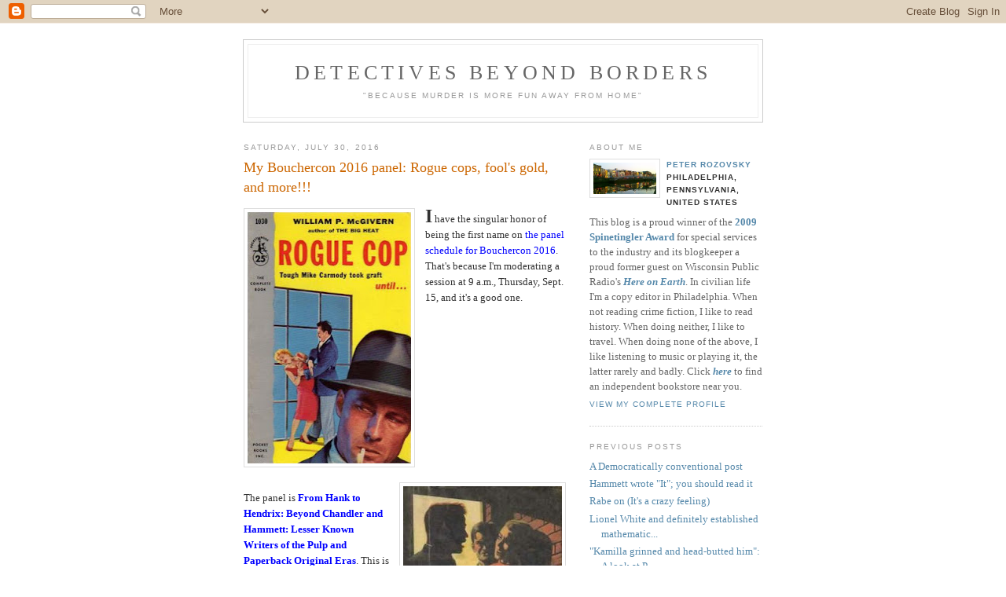

--- FILE ---
content_type: text/html; charset=UTF-8
request_url: https://detectivesbeyondborders.blogspot.com/2016/07/my-bouchercon-2016-panel-rogue-cops.html
body_size: 8409
content:
<!DOCTYPE html PUBLIC "-//W3C//DTD XHTML 1.0 Strict//EN" "http://www.w3.org/TR/xhtml1/DTD/xhtml1-strict.dtd">



<html xmlns="http://www.w3.org/1999/xhtml" xml:lang="en" lang="en">
<head>
  <title>Detectives Beyond Borders: My Bouchercon 2016 panel: Rogue cops, fool's gold, and more!!!</title>

  <script type="text/javascript">(function() { (function(){function b(g){this.t={};this.tick=function(h,m,f){var n=f!=void 0?f:(new Date).getTime();this.t[h]=[n,m];if(f==void 0)try{window.console.timeStamp("CSI/"+h)}catch(q){}};this.getStartTickTime=function(){return this.t.start[0]};this.tick("start",null,g)}var a;if(window.performance)var e=(a=window.performance.timing)&&a.responseStart;var p=e>0?new b(e):new b;window.jstiming={Timer:b,load:p};if(a){var c=a.navigationStart;c>0&&e>=c&&(window.jstiming.srt=e-c)}if(a){var d=window.jstiming.load;
c>0&&e>=c&&(d.tick("_wtsrt",void 0,c),d.tick("wtsrt_","_wtsrt",e),d.tick("tbsd_","wtsrt_"))}try{a=null,window.chrome&&window.chrome.csi&&(a=Math.floor(window.chrome.csi().pageT),d&&c>0&&(d.tick("_tbnd",void 0,window.chrome.csi().startE),d.tick("tbnd_","_tbnd",c))),a==null&&window.gtbExternal&&(a=window.gtbExternal.pageT()),a==null&&window.external&&(a=window.external.pageT,d&&c>0&&(d.tick("_tbnd",void 0,window.external.startE),d.tick("tbnd_","_tbnd",c))),a&&(window.jstiming.pt=a)}catch(g){}})();window.tickAboveFold=function(b){var a=0;if(b.offsetParent){do a+=b.offsetTop;while(b=b.offsetParent)}b=a;b<=750&&window.jstiming.load.tick("aft")};var k=!1;function l(){k||(k=!0,window.jstiming.load.tick("firstScrollTime"))}window.addEventListener?window.addEventListener("scroll",l,!1):window.attachEvent("onscroll",l);
 })();</script><script type="text/javascript">function a(){var b=window.location.href,c=b.split("?");switch(c.length){case 1:return b+"?m=1";case 2:return c[1].search("(^|&)m=")>=0?null:b+"&m=1";default:return null}}var d=navigator.userAgent;if(d.indexOf("Mobile")!=-1&&d.indexOf("WebKit")!=-1&&d.indexOf("iPad")==-1||d.indexOf("Opera Mini")!=-1||d.indexOf("IEMobile")!=-1){var e=a();e&&window.location.replace(e)};
</script><meta http-equiv="Content-Type" content="text/html; charset=UTF-8" />
<meta name="generator" content="Blogger" />
<link rel="icon" type="image/vnd.microsoft.icon" href="https://www.blogger.com/favicon.ico"/>
<link rel="alternate" type="application/atom+xml" title="Detectives Beyond Borders - Atom" href="https://detectivesbeyondborders.blogspot.com/feeds/posts/default" />
<link rel="alternate" type="application/rss+xml" title="Detectives Beyond Borders - RSS" href="https://detectivesbeyondborders.blogspot.com/feeds/posts/default?alt=rss" />
<link rel="service.post" type="application/atom+xml" title="Detectives Beyond Borders - Atom" href="https://www.blogger.com/feeds/34780139/posts/default" />
<link rel="alternate" type="application/atom+xml" title="Detectives Beyond Borders - Atom" href="https://detectivesbeyondborders.blogspot.com/feeds/5425823293132365885/comments/default" />
<link rel="stylesheet" type="text/css" href="https://www.blogger.com/static/v1/v-css/1601750677-blog_controls.css"/>
<link rel="stylesheet" type="text/css" href="https://www.blogger.com/dyn-css/authorization.css?targetBlogID=34780139&zx=54bb8a52-4596-4a55-897b-bcdc108c64c0"/>


  <style type="text/css">
/*
-----------------------------------------------
Blogger Template Style
Name:     Minima
Designer: Douglas Bowman
URL:      www.stopdesign.com
Date:     26 Feb 2004
----------------------------------------------- */


body {
  background:#fff;
  margin:0;
  padding:40px 20px;
  font:x-small Georgia,Serif;
  text-align:center;
  color:#333;
  font-size/* */:/**/small;
  font-size: /**/small;
  }
a:link {
  color:#58a;
  text-decoration:none;
  }
a:visited {
  color:#969;
  text-decoration:none;
  }
a:hover {
  color:#c60;
  text-decoration:underline;
  }
a img {
  border-width:0;
  }


/* Header
----------------------------------------------- */
@media all {
  #header {
    width:660px;
    margin:0 auto 10px;
    border:1px solid #ccc;
    }
  }
@media handheld {
  #header {
    width:90%;
    }
  }
#blog-title {
  margin:5px 5px 0;
  padding:20px 20px .25em;
  border:1px solid #eee;
  border-width:1px 1px 0;
  font-size:200%;
  line-height:1.2em;
  font-weight:normal;
  color:#666;
  text-transform:uppercase;
  letter-spacing:.2em;
  }
#blog-title a {
  color:#666;
  text-decoration:none;
  }
#blog-title a:hover {
  color:#c60;
  }
#description {
  margin:0 5px 5px;
  padding:0 20px 20px;
  border:1px solid #eee;
  border-width:0 1px 1px;
  max-width:700px;
  font:78%/1.4em "Trebuchet MS",Trebuchet,Arial,Verdana,Sans-serif;
  text-transform:uppercase;
  letter-spacing:.2em;
  color:#999;
  }


/* Content
----------------------------------------------- */
@media all {
  #content {
    width:660px;
    margin:0 auto;
    padding:0;
    text-align:left;
    }
  #main {
    width:410px;
    float:left;
    }
  #sidebar {
    width:220px;
    float:right;
    }
  }
@media handheld {
  #content {
    width:90%;
    }
  #main {
    width:100%;
    float:none;
    }
  #sidebar {
    width:100%;
    float:none;
    }
  }

/* Headings
----------------------------------------------- */
h2 {
  margin:1.5em 0 .75em;
  font:78%/1.4em "Trebuchet MS",Trebuchet,Arial,Verdana,Sans-serif;
  text-transform:uppercase;
  letter-spacing:.2em;
  color:#999;
  }


/* Posts
----------------------------------------------- */
@media all {
  .date-header {
    margin:1.5em 0 .5em;
    }
  .post {
    margin:.5em 0 1.5em;
    border-bottom:1px dotted #ccc;
    padding-bottom:1.5em;
    }
  }
@media handheld {
  .date-header {
    padding:0 1.5em 0 1.5em;
    }
  .post {
    padding:0 1.5em 0 1.5em;
    }
  }
.post-title {
  margin:.25em 0 0;
  padding:0 0 4px;
  font-size:140%;
  font-weight:normal;
  line-height:1.4em;
  color:#c60;
  }
.post-title a, .post-title a:visited, .post-title strong {
  display:block;
  text-decoration:none;
  color:#c60;
  font-weight:normal;
  }
.post-title strong, .post-title a:hover {
  color:#333;
  }
.post div {
  margin:0 0 .75em;
  line-height:1.6em;
  }
p.post-footer {
  margin:-.25em 0 0;
  color:#ccc;
  }
.post-footer em, .comment-link {
  font:78%/1.4em "Trebuchet MS",Trebuchet,Arial,Verdana,Sans-serif;
  text-transform:uppercase;
  letter-spacing:.1em;
  }
.post-footer em {
  font-style:normal;
  color:#999;
  margin-right:.6em;
  }
.comment-link {
  margin-left:.6em;
  }
.post img {
  padding:4px;
  border:1px solid #ddd;
  }
.post blockquote {
  margin:1em 20px;
  }
.post blockquote p {
  margin:.75em 0;
  }


/* Comments
----------------------------------------------- */
#comments h4 {
  margin:1em 0;
  font:bold 78%/1.6em "Trebuchet MS",Trebuchet,Arial,Verdana,Sans-serif;
  text-transform:uppercase;
  letter-spacing:.2em;
  color:#999;
  }
#comments h4 strong {
  font-size:130%;
  }
#comments-block {
  margin:1em 0 1.5em;
  line-height:1.6em;
  }
#comments-block dt {
  margin:.5em 0;
  }
#comments-block dd {
  margin:.25em 0 0;
  }
#comments-block dd.comment-timestamp {
  margin:-.25em 0 2em;
  font:78%/1.4em "Trebuchet MS",Trebuchet,Arial,Verdana,Sans-serif;
  text-transform:uppercase;
  letter-spacing:.1em;
  }
#comments-block dd p {
  margin:0 0 .75em;
  }
.deleted-comment {
  font-style:italic;
  color:gray;
  }


/* Sidebar Content
----------------------------------------------- */
#sidebar ul {
  margin:0 0 1.5em;
  padding:0 0 1.5em;
  border-bottom:1px dotted #ccc;
  list-style:none;
  }
#sidebar li {
  margin:0;
  padding:0 0 .25em 15px;
  text-indent:-15px;
  line-height:1.5em;
  }
#sidebar p {
  color:#666;
  line-height:1.5em;
  }


/* Profile
----------------------------------------------- */
#profile-container {
  margin:0 0 1.5em;
  border-bottom:1px dotted #ccc;
  padding-bottom:1.5em;
  }
.profile-datablock {
  margin:.5em 0 .5em;
  }
.profile-img {
  display:inline;
  }
.profile-img img {
  float:left;
  padding:4px;
  border:1px solid #ddd;
  margin:0 8px 3px 0;
  }
.profile-data {
  margin:0;
  font:bold 78%/1.6em "Trebuchet MS",Trebuchet,Arial,Verdana,Sans-serif;
  text-transform:uppercase;
  letter-spacing:.1em;
  }
.profile-data strong {
  display:none;
  }
.profile-textblock {
  margin:0 0 .5em;
  }
.profile-link {
  margin:0;
  font:78%/1.4em "Trebuchet MS",Trebuchet,Arial,Verdana,Sans-serif;
  text-transform:uppercase;
  letter-spacing:.1em;
  }


/* Footer
----------------------------------------------- */
#footer {
  width:660px;
  clear:both;
  margin:0 auto;
  }
#footer hr {
  display:none;
  }
#footer p {
  margin:0;
  padding-top:15px;
  font:78%/1.6em "Trebuchet MS",Trebuchet,Verdana,Sans-serif;
  text-transform:uppercase;
  letter-spacing:.1em;
  }
  </style>

<meta name='google-adsense-platform-account' content='ca-host-pub-1556223355139109'/>
<meta name='google-adsense-platform-domain' content='blogspot.com'/>

<!-- data-ad-client=ca-pub-3225956111434400 -->
<!-- --><style type="text/css">@import url(//www.blogger.com/static/v1/v-css/navbar/3334278262-classic.css);
div.b-mobile {display:none;}
</style>

</head>

<body><script type="text/javascript">
    function setAttributeOnload(object, attribute, val) {
      if(window.addEventListener) {
        window.addEventListener('load',
          function(){ object[attribute] = val; }, false);
      } else {
        window.attachEvent('onload', function(){ object[attribute] = val; });
      }
    }
  </script>
<div id="navbar-iframe-container"></div>
<script type="text/javascript" src="https://apis.google.com/js/platform.js"></script>
<script type="text/javascript">
      gapi.load("gapi.iframes:gapi.iframes.style.bubble", function() {
        if (gapi.iframes && gapi.iframes.getContext) {
          gapi.iframes.getContext().openChild({
              url: 'https://www.blogger.com/navbar/34780139?origin\x3dhttps://detectivesbeyondborders.blogspot.com',
              where: document.getElementById("navbar-iframe-container"),
              id: "navbar-iframe"
          });
        }
      });
    </script>



<div id="header">

  <h1 id="blog-title">
    <a href="http://detectivesbeyondborders.blogspot.com/">
	Detectives Beyond Borders
	</a>
  </h1>
  <p id="description">"Because Murder is More Fun Away From Home"</p>

</div>

<!-- Begin #content -->
<div id="content">
<!-- Begin #main -->
<div id="main"><div id="main2">

<script type="text/javascript"><!--
google_ad_client="ca-pub-3225956111434400";
google_ad_host="pub-1556223355139109";
google_ad_host_channel="00000";
google_ad_width=180;
google_ad_height=150;
google_ad_format="180x150_as";
google_ad_type="text";
google_color_border="FFFFFF";
google_color_bg="FFFFFF";
google_color_link="CC6600";
google_color_url="CC6600";
google_color_text="999999";
//--></script>


    
  <h2 class="date-header">Saturday, July 30, 2016</h2>
  

  
     
  <!-- Begin .post -->
  <div class="post"><a name="5425823293132365885"></a>
         
    <h3 class="post-title">
	 
	 My Bouchercon 2016 panel: Rogue cops, fool's gold, and more!!!
	 
    </h3>
    

	         <div class="post-body">
	<div>
      <div style="clear:both;"></div><div class="separator" style="clear: both; text-align: center;">
<a href="https://blogger.googleusercontent.com/img/b/R29vZ2xl/AVvXsEiNvKm-mECh41fCspW0853EDvfAsk1vr7_WdnJgIOWiUYy43Aby5XEPMQabE5c-Nh4msuLyoG-edLhx14dfBRoIoOUN2FQ_nDRrtTw6-JbsAbOdQUNxvV7jaugVSKcNB3J1irw8/s1600/2584764.jpg" imageanchor="1" style="clear: left; float: left; margin-bottom: 1em; margin-right: 1em;"><img border="0" height="320" src="https://blogger.googleusercontent.com/img/b/R29vZ2xl/AVvXsEiNvKm-mECh41fCspW0853EDvfAsk1vr7_WdnJgIOWiUYy43Aby5XEPMQabE5c-Nh4msuLyoG-edLhx14dfBRoIoOUN2FQ_nDRrtTw6-JbsAbOdQUNxvV7jaugVSKcNB3J1irw8/s320/2584764.jpg" width="208" /></a></div>
<b><span style="font-size: x-large;">I</span></b> have the singular honor of being the first name on <a href="http://www.bouchercon2016.com/#!schedule/c8k7"><span style="color: blue;">the panel schedule for Bouchercon 2016</span></a>. That's because I'm moderating a session at 9 a.m., Thursday, Sept. 15, and it's a good one.<br />
<br />
<div class="separator" style="clear: both; text-align: center;">
<a href="https://blogger.googleusercontent.com/img/b/R29vZ2xl/AVvXsEhImvZyrCeJWQStLmVk82iD1IZYT-E6zB6eMasqm-1pzs1v6CNkNwqBPidx-GdwEXINo38DAxm1QyVQAHRaIUEgt5KikkEfIqEd2rvLR69GtJW2GZS7dQBcXJocvKc7_QE8X_po/s1600/12092178.jpg" imageanchor="1" style="clear: right; float: right; margin-bottom: 1em; margin-left: 1em;"><img border="0" height="320" src="https://blogger.googleusercontent.com/img/b/R29vZ2xl/AVvXsEhImvZyrCeJWQStLmVk82iD1IZYT-E6zB6eMasqm-1pzs1v6CNkNwqBPidx-GdwEXINo38DAxm1QyVQAHRaIUEgt5KikkEfIqEd2rvLR69GtJW2GZS7dQBcXJocvKc7_QE8X_po/s320/12092178.jpg" width="202" /></a></div>
The panel is <span style="color: blue;"><b>From Hank to Hendrix: Beyond Chandler and Hammett: Lesser Known Writers of the Pulp and Paperback Original Eras</b></span>. This is the third year I'll moderate this panel, in which authors, critics, and editors discuss their favorite lesser-known crime writers of the past. The sessions always expand my appreciation of crime's fiction's range, and this year is no exception.<br />
<br />
<div class="separator" style="clear: both; text-align: center;">
<a href="https://blogger.googleusercontent.com/img/b/R29vZ2xl/AVvXsEj7AsdK-lscWBTHpuURNy6G2zR-6Gl-qKb8N2AgzZs-kTwV7ijjAlclNjmN-EGwnOevOMiz92TOfCnuH6bmzOaAAW_X5iboF-fjuS2lPPYnlX_waNANx2OmU0JLJlPSKsyvtIu0/s1600/6817875.jpg" imageanchor="1" style="clear: left; float: left; margin-bottom: 1em; margin-right: 1em;"><img border="0" height="320" src="https://blogger.googleusercontent.com/img/b/R29vZ2xl/AVvXsEj7AsdK-lscWBTHpuURNy6G2zR-6Gl-qKb8N2AgzZs-kTwV7ijjAlclNjmN-EGwnOevOMiz92TOfCnuH6bmzOaAAW_X5iboF-fjuS2lPPYnlX_waNANx2OmU0JLJlPSKsyvtIu0/s320/6817875.jpg" width="192" /></a></div>
The panelists for 2016 are: <a href="http://pattinase.blogspot.com/"><span style="color: blue;">Patti Abbott</span></a>, <a href="http://www.ericbeetner.com/"><span style="color: blue;">Eric Beetner</span></a>, <a href="http://www.martinedwardsbooks.com/"><span style="color: blue;">Martin Edwards</span></a>, <a href="http://www.ollerman.com/"><span style="color: blue;">Rick Ollerman</span></a>, and <a href="http://gdphillips.com/"><span style="color: blue;">Gary Phillips</span></a>, and they already have me reading authors new to me. So come see us in LaGalleries 1, in the Marriott, 555 Canal St., New Orleans, 9 a.m. on Thursday, Sept. 15.<br />
<br />
<div class="separator" style="clear: both; text-align: center;">
<a href="https://blogger.googleusercontent.com/img/b/R29vZ2xl/AVvXsEgSlZre_XzKNpzHZqDsrejxWHJPEabnsV5vH8XDJYLAKkwOxtOH3_19-RQSnBlB7vwA2-D66HKAiY3ykOqQFZESmunq5iQGZ3nH08TQL24S0-AmE9KTV_m3U5cFuXioROZ5ub87/s1600/Rabe_Anatomy_pb.jpg" imageanchor="1" style="clear: right; float: right; margin-bottom: 1em; margin-left: 1em;"><img border="0" height="320" src="https://blogger.googleusercontent.com/img/b/R29vZ2xl/AVvXsEgSlZre_XzKNpzHZqDsrejxWHJPEabnsV5vH8XDJYLAKkwOxtOH3_19-RQSnBlB7vwA2-D66HKAiY3ykOqQFZESmunq5iQGZ3nH08TQL24S0-AmE9KTV_m3U5cFuXioROZ5ub87/s320/Rabe_Anatomy_pb.jpg" width="196" /></a></div>
<span style="background-color: white; color: #333333; font-family: &quot;georgia&quot; , serif; font-size: xx-small;">© Peter Rozovsky 2016</span><div style="clear:both; padding-bottom:0.25em"></div><p class="blogger-labels">Labels: <a rel='tag' href="http://detectivesbeyondborders.blogspot.com/search/label/Bouchercon%202016">Bouchercon 2016</a>, <a rel='tag' href="http://detectivesbeyondborders.blogspot.com/search/label/Eric%20Beetner">Eric Beetner</a>, <a rel='tag' href="http://detectivesbeyondborders.blogspot.com/search/label/Gary%20Phillips">Gary Phillips</a>, <a rel='tag' href="http://detectivesbeyondborders.blogspot.com/search/label/Martin%20Edwards">Martin Edwards</a>, <a rel='tag' href="http://detectivesbeyondborders.blogspot.com/search/label/Patti%20Abbott">Patti Abbott</a>, <a rel='tag' href="http://detectivesbeyondborders.blogspot.com/search/label/Rick%20Ollerman">Rick Ollerman</a></p>
    </div>
    </div>
    
    <p class="post-footer">
      <em>posted by Peter Rozovsky at <a href="http://detectivesbeyondborders.blogspot.com/2016/07/my-bouchercon-2016-panel-rogue-cops.html" title="permanent link">6:10 PM</a></em>
        <span class="item-action"><a href="https://www.blogger.com/email-post/34780139/5425823293132365885" title="Email Post"><img class="icon-action" alt="" src="https://resources.blogblog.com/img/icon18_email.gif" height="13" width="18"/></a></span><span class="item-control blog-admin pid-9083609"><a style="border:none;" href="https://www.blogger.com/post-edit.g?blogID=34780139&postID=5425823293132365885&from=pencil" title="Edit Post"><img class="icon-action" alt="" src="https://resources.blogblog.com/img/icon18_edit_allbkg.gif" height="18" width="18"></a></span>
    </p>
  
  </div>
  <!-- End .post -->
  
  
  
  <!-- Begin #comments -->
 
  <div id="comments">

	<a name="comments"></a>
        <h4>11 Comments:</h4>
        <dl id="comments-block">
      
      <dt class="comment-poster" id="c5658856175251831374"><a name="c5658856175251831374"></a>
        <span style="line-height:16px" class="comment-icon blogger-comment-icon"><img src="https://resources.blogblog.com/img/b16-rounded.gif" alt="Blogger" style="display:inline;" /></span>&nbsp;<a href="https://www.blogger.com/profile/07978136287154214297" rel="nofollow">Rick Robinson</a> said...
      </dt>
      <dd class="comment-body">

        <p>Wow, that&#39;s one hell of a panel! Wish I could be there.</p>
      </dd>
      <dd class="comment-timestamp"><a href="#5658856175251831374" title="comment permalink">July 30, 2016</a>
	  <span class="item-control blog-admin pid-543460624"><a style="border:none;" href="https://www.blogger.com/comment/delete/34780139/5658856175251831374" title="Delete Comment" ><span class="delete-comment-icon">&nbsp;</span></a></span>
	  </dd>
      
      <dt class="comment-poster" id="c7165984904972283434"><a name="c7165984904972283434"></a>
        <span style="line-height:16px" class="comment-icon blogger-comment-icon"><img src="https://resources.blogblog.com/img/b16-rounded.gif" alt="Blogger" style="display:inline;" /></span>&nbsp;<a href="https://www.blogger.com/profile/09977933481463759162" rel="nofollow">Peter Rozovsky</a> said...
      </dt>
      <dd class="comment-body">

        <p>It&#39;s a good one, all right. As always, I am enjoying the preparation for the panel.</p>
      </dd>
      <dd class="comment-timestamp"><a href="#7165984904972283434" title="comment permalink">July 31, 2016</a>
	  <span class="item-control blog-admin pid-9083609"><a style="border:none;" href="https://www.blogger.com/comment/delete/34780139/7165984904972283434" title="Delete Comment" ><span class="delete-comment-icon">&nbsp;</span></a></span>
	  </dd>
      
      <dt class="comment-poster" id="c5372466486128836406"><a name="c5372466486128836406"></a>
        <span style="line-height:16px" class="comment-icon blogger-comment-icon"><img src="https://resources.blogblog.com/img/b16-rounded.gif" alt="Blogger" style="display:inline;" /></span>&nbsp;<a href="https://www.blogger.com/profile/16079354501998741758" rel="nofollow">Prashant C. Trikannad</a> said...
      </dt>
      <dd class="comment-body">

        <p>Peter, I hope you file a post-panel report. I&#39;d like to read it. Generally speaking, as a moderator for a discussion on crime fiction, how much does one need to have read or know? </p>
      </dd>
      <dd class="comment-timestamp"><a href="#5372466486128836406" title="comment permalink">July 31, 2016</a>
	  <span class="item-control blog-admin pid-785266262"><a style="border:none;" href="https://www.blogger.com/comment/delete/34780139/5372466486128836406" title="Delete Comment" ><span class="delete-comment-icon">&nbsp;</span></a></span>
	  </dd>
      
      <dt class="comment-poster" id="c7383305133378153833"><a name="c7383305133378153833"></a>
        <span style="line-height:16px" class="comment-icon blogger-comment-icon"><img src="https://resources.blogblog.com/img/b16-rounded.gif" alt="Blogger" style="display:inline;" /></span>&nbsp;<a href="https://www.blogger.com/profile/09977933481463759162" rel="nofollow">Peter Rozovsky</a> said...
      </dt>
      <dd class="comment-body">

        <p>This will be my eighth year modifying panels at Bouchercon, and I always file reports.<br /><br />One ought to have read at least one book by each author on the panel and to know relevant information about each author.  I over prepare, and I love doing so.</p>
      </dd>
      <dd class="comment-timestamp"><a href="#7383305133378153833" title="comment permalink">July 31, 2016</a>
	  <span class="item-control blog-admin pid-9083609"><a style="border:none;" href="https://www.blogger.com/comment/delete/34780139/7383305133378153833" title="Delete Comment" ><span class="delete-comment-icon">&nbsp;</span></a></span>
	  </dd>
      
      <dt class="comment-poster" id="c7308729190725100828"><a name="c7308729190725100828"></a>
        <span style="line-height:16px" class="comment-icon blogger-comment-icon"><img src="https://resources.blogblog.com/img/b16-rounded.gif" alt="Blogger" style="display:inline;" /></span>&nbsp;<a href="https://www.blogger.com/profile/03774794086733027289" rel="nofollow">seana graham</a> said...
      </dt>
      <dd class="comment-body">

        <p>Stellar panel. Really hope I get to see it. </p>
      </dd>
      <dd class="comment-timestamp"><a href="#7308729190725100828" title="comment permalink">July 31, 2016</a>
	  <span class="item-control blog-admin pid-1946542007"><a style="border:none;" href="https://www.blogger.com/comment/delete/34780139/7308729190725100828" title="Delete Comment" ><span class="delete-comment-icon">&nbsp;</span></a></span>
	  </dd>
      
      <dt class="comment-poster" id="c6114624084627229369"><a name="c6114624084627229369"></a>
        <span style="line-height:16px" class="comment-icon blogger-comment-icon"><img src="https://resources.blogblog.com/img/b16-rounded.gif" alt="Blogger" style="display:inline;" /></span>&nbsp;<a href="https://www.blogger.com/profile/09977933481463759162" rel="nofollow">Peter Rozovsky</a> said...
      </dt>
      <dd class="comment-body">

        <p>Does that mean you&#39;re coming to New Orleans?</p>
      </dd>
      <dd class="comment-timestamp"><a href="#6114624084627229369" title="comment permalink">July 31, 2016</a>
	  <span class="item-control blog-admin pid-9083609"><a style="border:none;" href="https://www.blogger.com/comment/delete/34780139/6114624084627229369" title="Delete Comment" ><span class="delete-comment-icon">&nbsp;</span></a></span>
	  </dd>
      
      <dt class="comment-poster" id="c965028057633076803"><a name="c965028057633076803"></a>
        <span style="line-height:16px" class="comment-icon blogger-comment-icon"><img src="https://resources.blogblog.com/img/b16-rounded.gif" alt="Blogger" style="display:inline;" /></span>&nbsp;<a href="https://www.blogger.com/profile/03774794086733027289" rel="nofollow">seana graham</a> said...
      </dt>
      <dd class="comment-body">

        <p>I am planning to, but there is a possible schedule conflict that has come up, so I may not know for a couple of weeks. I have registered though. </p>
      </dd>
      <dd class="comment-timestamp"><a href="#965028057633076803" title="comment permalink">July 31, 2016</a>
	  <span class="item-control blog-admin pid-1946542007"><a style="border:none;" href="https://www.blogger.com/comment/delete/34780139/965028057633076803" title="Delete Comment" ><span class="delete-comment-icon">&nbsp;</span></a></span>
	  </dd>
      
      <dt class="comment-poster" id="c3554259310500792500"><a name="c3554259310500792500"></a>
        <span style="line-height:16px" class="comment-icon blogger-comment-icon"><img src="https://resources.blogblog.com/img/b16-rounded.gif" alt="Blogger" style="display:inline;" /></span>&nbsp;<a href="https://www.blogger.com/profile/09977933481463759162" rel="nofollow">Peter Rozovsky</a> said...
      </dt>
      <dd class="comment-body">

        <p>I just saw your name on the list!</p>
      </dd>
      <dd class="comment-timestamp"><a href="#3554259310500792500" title="comment permalink">July 31, 2016</a>
	  <span class="item-control blog-admin pid-9083609"><a style="border:none;" href="https://www.blogger.com/comment/delete/34780139/3554259310500792500" title="Delete Comment" ><span class="delete-comment-icon">&nbsp;</span></a></span>
	  </dd>
      
      <dt class="comment-poster" id="c7917081271374283189"><a name="c7917081271374283189"></a>
        <span style="line-height:16px" class="comment-icon blogger-comment-icon"><img src="https://resources.blogblog.com/img/b16-rounded.gif" alt="Blogger" style="display:inline;" /></span>&nbsp;<a href="https://www.blogger.com/profile/09977933481463759162" rel="nofollow">Peter Rozovsky</a> said...
      </dt>
      <dd class="comment-body">

        <p>Yikes! After last year, you deserve a hassle-free Bouchercon.</p>
      </dd>
      <dd class="comment-timestamp"><a href="#7917081271374283189" title="comment permalink">July 31, 2016</a>
	  <span class="item-control blog-admin pid-9083609"><a style="border:none;" href="https://www.blogger.com/comment/delete/34780139/7917081271374283189" title="Delete Comment" ><span class="delete-comment-icon">&nbsp;</span></a></span>
	  </dd>
      
      <dt class="comment-poster" id="c2672545120513194167"><a name="c2672545120513194167"></a>
        <span style="line-height:16px" class="comment-icon blogger-comment-icon"><img src="https://resources.blogblog.com/img/b16-rounded.gif" alt="Blogger" style="display:inline;" /></span>&nbsp;<a href="https://www.blogger.com/profile/03774794086733027289" rel="nofollow">seana graham</a> said...
      </dt>
      <dd class="comment-body">

        <p>There&#39;s something about that season that seems to bring other things up for me. I have no idea why.</p>
      </dd>
      <dd class="comment-timestamp"><a href="#2672545120513194167" title="comment permalink">July 31, 2016</a>
	  <span class="item-control blog-admin pid-1946542007"><a style="border:none;" href="https://www.blogger.com/comment/delete/34780139/2672545120513194167" title="Delete Comment" ><span class="delete-comment-icon">&nbsp;</span></a></span>
	  </dd>
      
      <dt class="comment-poster" id="c7040973762243818890"><a name="c7040973762243818890"></a>
        <span style="line-height:16px" class="comment-icon blogger-comment-icon"><img src="https://resources.blogblog.com/img/b16-rounded.gif" alt="Blogger" style="display:inline;" /></span>&nbsp;<a href="https://www.blogger.com/profile/09977933481463759162" rel="nofollow">Peter Rozovsky</a> said...
      </dt>
      <dd class="comment-body">

        <p>Bouchercon is unusually early this year, too. November seems to be safe, as you made it to Long Beach. Dallas in three years is pretty late, too.</p>
      </dd>
      <dd class="comment-timestamp"><a href="#7040973762243818890" title="comment permalink">July 31, 2016</a>
	  <span class="item-control blog-admin pid-9083609"><a style="border:none;" href="https://www.blogger.com/comment/delete/34780139/7040973762243818890" title="Delete Comment" ><span class="delete-comment-icon">&nbsp;</span></a></span>
	  </dd>
      
    </dl>
		<p class="comment-timestamp">

    <a class="comment-link" href="https://www.blogger.com/comment/fullpage/post/34780139/5425823293132365885" onclick="window.open(this.href, 'bloggerPopup', 'toolbar=0,scrollbars=1,location=0,statusbar=1,menubar=0,resizable=1,width=400,height=450');return false;">Post a Comment</a>
    </p>
    	    
    


		<p class="comment-timestamp">
	<a href="http://detectivesbeyondborders.blogspot.com/">&lt;&lt; Home</a>
    </p>
    </div>



  <!-- End #comments -->


</div></div>
<!-- End #main -->







<!-- Begin #sidebar -->
<div id="sidebar"><div id="sidebar2">
  
  
  <!-- Begin #profile-container -->

   <div id="profile-container"><h2 class="sidebar-title">About Me</h2>
<dl class="profile-datablock"><dt class="profile-img"><a href="https://www.blogger.com/profile/09977933481463759162"><img src="//blogger.googleusercontent.com/img/b/R29vZ2xl/AVvXsEg1HL_yJQxCvkcJv7stonwHDN1q1Eb-ytv37YEB-qP1SUnv-gCYtU3H1k3SwjsAbb9xTfvzijWW-o_Q-YCMWXgBJeq_63SuHQ8yjHksLeOs--OalIwdABm1Vak5STp9Rw/s220/ha%27penny.bmp" width="80" height="40" alt="My Photo"></a></dt>
<dd class="profile-data"><strong>Name:</strong> <a rel="author" href="https://www.blogger.com/profile/09977933481463759162"> Peter Rozovsky </a></dd>
<dd class="profile-data"><strong>Location:</strong>  Philadelphia, Pennsylvania, United States </dd></dl>
<p class="profile-textblock">This blog is a proud winner of the <a href="http://www.spinetinglermag.com/2009/05/06/2009-spinetingler-awards/"><b>2009 Spinetingler Award</b></a> for special services to the industry and its blogkeeper a proud former guest on Wisconsin Public Radio's <a href="http://www.wpr.org/hereonearth/archive_090805k.cfm"><i><b>Here on Earth</b></i></a>. In civilian life I'm a copy editor in Philadelphia. When not reading crime fiction, I like to read history. When doing neither, I like to travel.  When doing none of the above, I like listening to music or playing it, the latter rarely and badly.

Click <a href="http://www.indiebound.org/indie-bookstore-finder"><i><b>here</b></i></a> to find an independent bookstore near you.</p>
<p class="profile-link"><a rel="author" href="https://www.blogger.com/profile/09977933481463759162">View my complete profile</a></p></div>
   
  <!-- End #profile -->
    
        

  
  <h2 class="sidebar-title">Previous Posts</h2>
    <ul id="recently">
    
        <li><a href="http://detectivesbeyondborders.blogspot.com/2016/07/a-democratically-conventional-post.html">A Democratically conventional post</a></li>
     
        <li><a href="http://detectivesbeyondborders.blogspot.com/2016/07/hammett-wrote-it-you-should-read-it.html">Hammett wrote &quot;It&quot;; you should read it</a></li>
     
        <li><a href="http://detectivesbeyondborders.blogspot.com/2016/07/rabe-on-its-crazy-feeling.html">Rabe on (It&#39;s a crazy feeling)</a></li>
     
        <li><a href="http://detectivesbeyondborders.blogspot.com/2016/07/lionel-white-and-definitely-established.html">Lionel White and definitely established mathematic...</a></li>
     
        <li><a href="http://detectivesbeyondborders.blogspot.com/2016/07/kamilla-grinned-and-head-butted-him.html">&quot;Kamilla grinned and head-butted him&quot;: A look at P...</a></li>
     
        <li><a href="http://detectivesbeyondborders.blogspot.com/2016/07/pufferfish-return-of-worlds-prickliest.html">Pufferfish: Return of the world&#39;s prickliest detec...</a></li>
     
        <li><a href="http://detectivesbeyondborders.blogspot.com/2016/07/how-book-for-reluctant-readers-might.html">How a book for reluctant readers might help reluct...</a></li>
     
        <li><a href="http://detectivesbeyondborders.blogspot.com/2016/07/marlon-james-and-viet-thanh-nguyen-why.html">Marlon James and Viet Thanh Nguyen: Why is one&#39;s w...</a></li>
     
        <li><a href="http://detectivesbeyondborders.blogspot.com/2016/07/noir-at-bar-nyc-with-new-story-by-me.html">Noir at the Bar NYC with a (new) story by me</a></li>
     
        <li><a href="http://detectivesbeyondborders.blogspot.com/2016/07/look-whos-reading-at-noir-at-bar-in-new.html">Look who&#39;s reading at Noir at the Bar in New York</a></li>
     
  </ul>
    

      <p id="powered-by"><a href="//www.blogger.com"><img src="https://lh3.googleusercontent.com/blogger_img_proxy/AEn0k_sl_hMBDEjzgnn-KWKyxvvAggApjNNvirJW18FoOk-KEmqElNSq1G-ioWx1t5dBYhxLk2MotX7WXNOMwlvsrDuWxc-0kYP6VQVyO88i7SQl=s0-d" alt="Powered by Blogger"></a></p>
  
  <!--
  <p>This is a paragraph of text that could go in the sidebar.</p>
  -->
  


</div></div>
<!-- End #sidebar -->

</div>
<!-- End #content -->



<!-- Begin #footer -->
<div id="footer"><hr />
  <p><!--This is an optional footer. If you want text here, place it inside these tags, and remove this comment. -->&nbsp;</p>

</div>
<!-- End #footer -->


<!-- Site Meter XHTML Strict 1.0 -->
<script type="text/javascript" src="//s51.sitemeter.com/js/counter.js?site=s51DetecBeyondBorders">
</script>
<!-- Copyright (c)2006 Site Meter -->

</body>
</html>